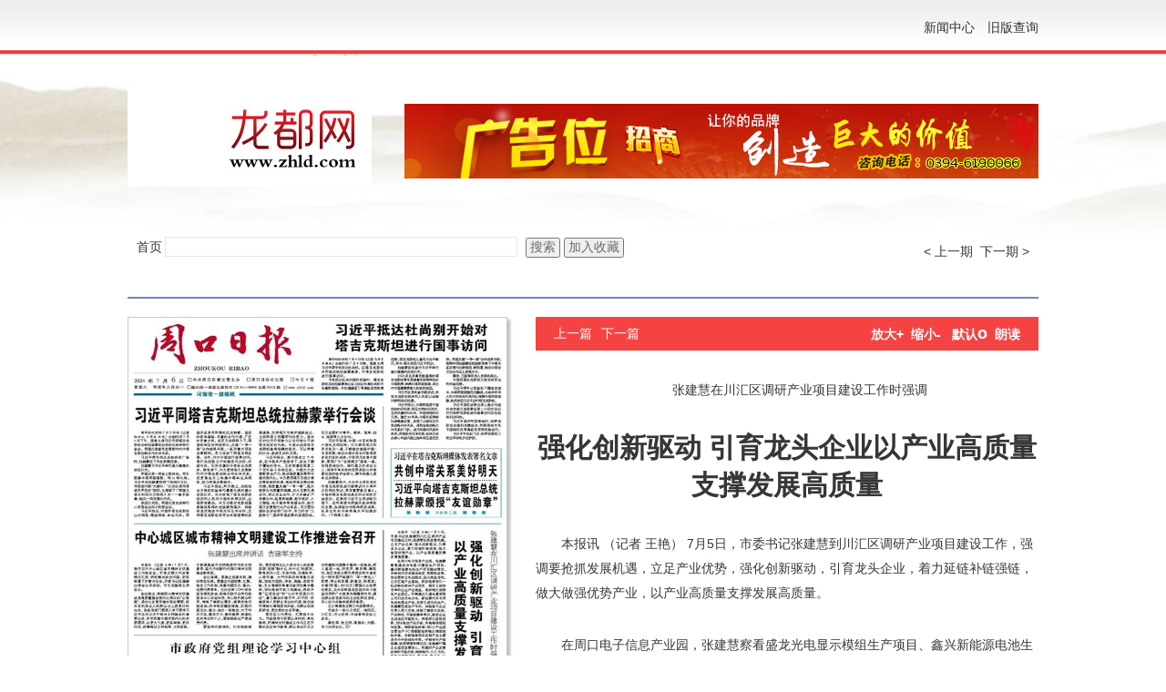

--- FILE ---
content_type: text/html
request_url: http://www.zhld.com/szb/pc/col/202407/06/content_245054.html
body_size: 11162
content:
<!DOCTYPE html>
<html lang="zh-cn">
<head>
	<meta charset="UTF-8" />
	
	<title>强化创新驱动  引育龙头企业以产业高质量支撑发展高质量</title>

	<meta name="Keywords" content=""/>
	<meta name="Description" content=""/>
	<meta http-equiv="Pragma" content="no-cache" />
	<meta name="" content=""/>
	<link rel="stylesheet" type="text/css" href="../../../../static/css/reset.css"/>
	<link rel="stylesheet" type="text/css" href="../../../../static/css/css.css"/>
	<link rel="stylesheet" type="text/css" href="../../../../static/css/calendar.css"/>
	<script src="../../../../static/js/jquery-1.6.4.min.js" type="text/javascript"></script>
	<script src="../../../../static/js/index.js" type="text/javascript" charset="utf-8"></script>
</head>
<body>
	<div class="header">
		<div class="blueLine">
			<div class="wrap">
				<img class="logo1 pull-left" src="../../../../static/images/13.png" alt="" />
				<ul class="pull-right">
					<li class="pull-left"><a href="http://www.zhld.com/node/news_center.html">新闻中心</a></li>
					<li class="pull-left"><a href="">旧版查询</a></li>
				</ul>
			</div>
		</div>
		<div class="header-mid">
			<div class="wrap">
				<img class="pull-left logo" src="../../../../static/images/04.png" alt="" />
				<div class="pull-right">
					 
						 <div class="header-time pull-right" id="week" style="margin-left:6px;"></div>
						<div class="header-time pull-right" id="paperdate">2024年07月06日</div>

					<div style="clear: both;"></div>
					<img src="../../../../static/images/18.png" alt="" />
				</div>
			</div>
		</div>
		<div class="header-bottom"></div>
	</div>
	<div class="wrap">
		<div class="nav">
			<span class="pull-left firstPage">
				<a href="#" id ="index">首页</a>
			</span>
					<form name="form1" action="http://192.168.125.11/servlet/SearchServlet.do" onSubmit="per_submit();" method="POST" style="margin:0px; padding:0px" class="logo" target="_blank">
		  <div class="pull-left">
				<input name="contentKey" id="contentKey" type="text" size="20" maxlength="50">
				<input type="button" value="搜索" name="search" onClick="javascript:per_submit()" class="searchBtn"> 
				<input type="button" value="加入收藏" onClick="AddFavorite(window.location,document.title)"  class="saveBtn">
				<input type="hidden" name="op" value="single">
				<input type="hidden" name="siteID" value="">
		  </div>	
			</form>
			<span class="pull-right">
				<span><a href="#" id="goPrePeriod" ><&nbsp上一期</a>&nbsp&nbsp<a id="goNextPeriod" href="#" >下一期&nbsp></a></span>
			</span>
		</div>
		<div class="content clearfix">
			<div class="newspaper-pic pull-left">
				
				<img class="preview" src="../../../pic/202407/06/e6b2965c-00e4-406b-9816-cac61137f4ac.jpg.1"  USEMAP=#PagePicMap>
				<MAP NAME="PagePicMap"><Area coords="409.14906855000004,43.73239455,409.14906855000004,43.73239455,409.14906855000004,4.43662245,409.14906855000004,4.43662245,409.14906855000004,4.43662245,211.51486354999997,4.43662245,211.51486354999997,78.59155005,287.52801900000003,78.59155005,287.52801900000003,132.4647909,409.14906855000004,132.4647909" shape="polygon" href="content_245050.html"><Area coords="3.3049189,94.4366202,272.98637335,94.4366202,272.98637335,219.29577345,3.3049189,219.29577345" shape="polygon" href="content_245051.html"><Area coords="272.98637335,269.9999991,272.98637335,253.52112825,272.98637335,230.704227,4.62688895,230.704227,4.62688895,269.9999991,4.62688895,341.61971805,272.98637335,341.61971805" shape="polygon" href="content_245053.html"><Area coords="287.52801900000003,231.97182839999996,407.8270985,231.97182839999996,407.8270985,459.50704020000006,287.52801900000003,459.50704020000006" shape="polygon" href="content_245054.html"><Area coords="272.98637335,392.32394370000003,272.98637335,354.29577300000005,4.62688895,354.29577300000005,4.62688895,446.83098525,272.98637335,446.83098525" shape="polygon" href="content_245055.html"><Area coords="5.94885485,459.50704020000006,272.98637335,459.50704020000006,272.98637335,559.6478901,5.94885485,559.6478901" shape="polygon" href="content_245056.html"><Area coords="409.14906855000004,500.7042261,409.14906855000004,472.18310099999997,286.2060531,472.18310099999997,286.2060531,559.6478901,409.14906855000004,559.6478901" shape="polygon" href="content_245057.html"></MAP>
				<div class="mgb25">
					<div class="pull-left">
						<span id="layout">第01版：<span class="font-weight">要闻</span></span>
                        <a href="../../../attachment/202407/06/7ef17272-f839-43cb-b08f-ca9357d245ca.pdf" target="_blank" style="color:blue">PDF版</a>
					</div>
					<div class="pull-right">
						 </span>
						<span><a class="nextArt" href="../../../layout/202407/06/node_02.html">下一版</a> </span>

					</div>
					
					
				</div>
			</div>
			<div class="detail pull-left">
				<div class="detail-title">
					<span class="pull-left"><a href="content_245053.html">上一篇</a> </span>
					<span class="pull-left mgl10"><a class=preart href="content_245055.html">下一篇</a> </span>
					

					<div class="pull-right">
						<a class="font-weight" onClick="zoomIn();" href="javascript:;">放大+</a>
						&nbsp;<a class="font-weight" onClick="zoomOut();" href="javascript:;">缩小-</a>
						&nbsp; <a class="font-weight" onClick="zoomDe();" href="javascript:;">默认<span class="font18">o</span></a>
						&nbsp;<a class="font-weight" onClick="readTxt();" href="javascript:;">朗读</a></span>
					</div>
					  
				</div>
				<div class="detail-art">
					 
					 <p class="introtitle text-center" id="PreTitle">张建慧在川汇区调研产业项目建设工作时强调</p> 
                     <h2 id="Title" class="art-title text-center">强化创新驱动  引育龙头企业以产业高质量支撑发展高质量</h2> 
                     <p class="subtitle text-center"  id="SubTitle"></p>
						<div class="attachment" align="center">
						<!--高级资源列表-->
						</div>
					<div id=ozoom style="zoom:100%;" class="content">
					<founder-content>
						<!--enpcontent--><p>     本报讯 （记者 王艳） 7月5日，市委书记张建慧到川汇区调研产业项目建设工作，强调要抢抓发展机遇，立足产业优势，强化创新驱动，引育龙头企业，着力延链补链强链，做大做强优势产业，以产业高质量支撑发展高质量。</p><p>    在周口电子信息产业园，张建慧察看盛龙光电显示模组生产项目、鑫兴新能源电池生产项目建设情况，详细询问项目建设进度、预期效益等，指出要树立长远眼光，强化效益导向，立足区域产业基础，积极培育招引一批战略性新兴产业项目，提升土地使用率和企业产出效益，高标准打造特色产业园区。河南通达久通电缆有限公司引进风电光电、新能源汽车专用电线电缆生产线，目前已成功试生产。张建慧走进生产车间、试验室与企业负责人深入交流，详细了解技术改造、产品特性、市场规模等情况，鼓励企业主动适应市场变化，持续深化技改创新，加快推进产品升级，向高端领域延伸拓展。精泰智能终端（周口）产业园主要生产3C领域智能终端及精密结构件等，目前精泰项目在制产品主要是华为平板结构件等。仔细询问产能规模、经营销售等情况后，张建慧叮嘱企业坚定发展信心，把握好产业发展趋势和市场走势，精耕细作、久久为功，积极应用新技术、新工艺、新设备，以好产品、好口碑赢得更大市场。张建慧还到欧瑞德铝业科技有限公司调研，了解智能门窗项目推进情况。</p><p>    调研中，张建慧强调，要坚持创新驱动发展，深入推进国家级高新区创建工作，推动科技创新和产业创新深度融合，依托创新塑造产品优势、发展优势，推动产品产业走向中高端、成为关键环，加速动能转换，努力抢跑新赛道、实现新突破。要提升产业发展能级，坚持制造业高质量发展主攻方向，聚焦主导产业、优势产业，集中力量引进培育一批具有创新力、引领力的龙头企业，在延链补链强链上下功夫，强化上下游联动、左右岸协同，实现延链成群、集聚发展，持续提升产业聚集度和竞争力。要持续强化“项目为王”，抓实“五个清单”，紧盯项目落地、开工、建设、竣工、投产等环节，提供全链条全周期服务，着力攻克难点、疏通堵点、消除痛点，营造最优建设环境，助力项目建设跑出“加速度”。①7 </p><!--/enpcontent--><!--enpproperty <date>2024-07-06 00:00:00:0</date><author></author><subtitle></subtitle><introtitle>张建慧在川汇区调研产业项目建设工作时强调</introtitle><keyword></keyword><id>245054</id><nodeid>0</nodeid><nodename></nodename><url></url><siteid>2</siteid><title>强化创新驱动  引育龙头企业以产业高质量支撑发展高质量</title>/enpproperty-->
					</founder-content>
					</div>
				</div>
				<div class="detail-title mgt10 mgb25">
					<span class="pull-left"><a href="content_245053.html">上一篇</a> </span>
					<span class="pull-left mgl10"><a class=preart href="content_245055.html">下一篇</a> </span>

					<div class="pull-right">
						<a class="font-weight" onClick="zoomIn();" href="javascript:;">放大+</a>
						&nbsp;<a class="font-weight" onClick="zoomOut();" href="javascript:;">缩小-</a>
						&nbsp; <a class="font-weight" onClick="zoomDe();" href="javascript:;">默认<span class="font18">o</span></a>
						&nbsp;<a class="font-weight" onClick="readTxt();" href="javascript:;">朗读</a></span>
					</div>
				</div>
			</div>
		</div>
		
	</div>
		<!--标准尾-->
	<div class="links" style="background:#C30;">
	   
	</div>	
	<div class="footer_sqd">
	    <span class="mt16" >
	    	<a href="http://www.12377.cn/">中国互联网违法和不良信息举报中心</a>|
	    	<a href="https://www.henanjubao.com/">河南省违法和不良信息举报中心</a>| 
	    	<a href="http://zkjubao.zkxww.com/">周口市违法和不良信息举报中心</a>
		</span>
	    <span>Copyright (C) All Rights Reserved </span>
	    <span>周口报业传媒集团版权所有</span>
	    <img src="../../../../static/images/footer_nav_sqd.jpg" alt="" />
	</div>
	</div>
	<!--标准尾end-->
	
	
<table style="display:none;">
<tr><td>

<!--enpproperty
<error><!--#include bot=INFOYEAR para="" --><!--enpend --></error>
<date>2024-07-06</date>
<author></author>
<subtitle></subtitle>
<introtitle>张建慧在川汇区调研产业项目建设工作时强调</introtitle>
<keyword></keyword>
<id>1</id>
<nodeid>1</nodeid>
<nodename>周口日报</nodename>
<url>content_245054.html</url>
<siteid>1</siteid>
<title>强化创新驱动  引育龙头企业以产业高质量支撑发展高质量</title> 
/enpproperty-->

</td></tr>
</table>

</body>
</html>

--- FILE ---
content_type: text/css
request_url: http://www.zhld.com/szb/static/css/css.css
body_size: 1851
content:
.wrap {
	width: 1000px;
	margin: 0 auto;
}

.header .blueLine {
	background: url(../images/01.png) repeat-x;
	height: 60px;
	line-height: 60px;
}

.blueLine ul li {
	margin-left: 14px;
}

.blueLine ul li a:hover {
	color: #f54142;
}

.header-mid {
	background: url(../images/02.png) repeat-x;
	height: 196px;
}

.header-time {
	margin: 18px 0;
	opacity: 0;
	filter: alpha(opacity=0);
	zoom: 1;
}

.nav {
	height: 70px;
	line-height: 30px;
	border-bottom: 2px solid #6b8cb5;
	padding: 0 10px;
}

.content {
	margin-top: 20px;
}

.newspaper-pic {
	width: 423px;
	overflow: hidden;
	margin-right: 25px;
}

.preview {
	border: 1px solid #cbcbcb;
	box-shadow: 3px 3px 3px #bcbcbc;
	width: 415px;
	height: 585px;
	margin: 0 20px 20px 0;
}

.ad {
	border: 1px solid #cbcbcb;
}

.news {
	width: 308px;
}

.newsList li {
	line-height: 23px;
	padding: 10px 0;
	cursor: pointer;
	border-bottom: 1px solid #f8f8f8;
}

.newsList li img {
	padding: 0 10px 0 8px;
}

.active {
	border-top: 1px solid #cbcbcb;
	border-bottom: 1px solid #cbcbcb;
	background-color: #f2f2f3;
}

.content .news-title {
	height: 37px;
	line-height: 37px;
	background-color: #1b5fa6;
	padding: 0 20px;
	color: #fff;
}

.content .news-title a {
	color: #fff;
}

.time-control-title {
	height: 38px;
	line-height: 36px;
	font-size: 16px;
	margin-top: 22px;
	background: url(../images/11.png) no-repeat;
	padding-left: 20px;
}

.page {
	width: 215px;
}

.newsList {
	border-bottom: 1px solid #cbcbcb;
}

.page-num {
	border-bottom: 6px solid #cbcbcb;
}

.page-num li {
	height: 30px;
	line-height: 30px;
	padding: 0 15px;
	cursor: pointer;
}

.page-num li span {
	display: inline-block;
	width: 165px;
	overflow: hidden;
	text-overflow: ellipsis;
	white-space: nowrap;
	color: #373535;
}

.nav a,
.newsList li a,
.preart,
.nextArt {
	color: #373535;
}

.newsList li a {
	display: block;
	float: right;
	width: 280px;
	*margin-top: -22px;
}

.page-num li:nth-child(even) {
	background-color: #f2f2f4;
}

.pdf {
	right: 10px;
	top: 8px;
}

.detail {
	width: 552px;
}

.detail-title {
	height: 37px;
	line-height: 37px;
	background-color: #f54343;
	color: #fff;
	padding: 0 20px;
}

.detail-art {
	border-bottom: 2px solid #cbcbcb;
}

.detail-art p {
	text-indent: 2em;
	margin: 30px 0;
	line-height: 27px;
}

.detail-art h2 {
	font-size: 30px;
	font-family: 微软雅黑;
}

.detail-art-bak p:nth-child(1) {
	text-indent: 0;
	font-size: 16px;
	margin: 20px 0;
	margin-bottom: 10px;
}

.bottom {
	height: 37px;
	line-height: 37px;
	background-color: #1b5fa6;
	text-align: center;
	color: #fff;
}

.bottom a,
.detail-title a {
	color: #fff;
}

.linked li iframe {
	width: 187px;
	width: 185px\9;
	height: 67px;
	border: none;
	display: inline-block;
	overflow: hidden;
}

.linked li {
	margin: 0 8px;
}

.linked li:first-child {
	margin-left: 0;
}

.linked li:last-child {
	margin-right: 0;
}

.lastChild {
	margin-left: 11px\9 !important;
}

.searchBtn,
.saveBtn {
	margin-top: 3px\9;
}

.linked li img {
	width: 160px;
}

#contentKey {
	border: 1px solid #e7e7e7;
	width: 385px;
	height: 20px;
	margin: 0 5px 0 3px;
}

#contentKey {
	height: 17px\9;
	*height: 23px;
}

input[type='button'] {
	font-family: "microsoft yahei";
	color: #6b6b6b;
	padding: 0 3px;
}

.layout_title {
	background: url(../images/10.png) no-repeat;
	height: 37px;
	line-height: 35px;
	padding-left: 20px;
	color: #424242;
	font-size: 15px;
}

.bt {
	background: url(../images/12.png) no-repeat;
	height: 38px;
	font-size: 16px;
	line-height: 38px;
	padding-left: 8px;
	color: #fff;
}

.index4 {
	width: 696px;
	height: 82px;
	border: none;
	overflow: hidden;
	float: right;
	*margin-top: -150px;
	_margin-top: -10px;
}

.logo {
	margin-top: 36px;
	/*display: none;*/
}

.firstPage {
	/*margin-top: 13px;*/
	*margin-top: 2px;
}

#month_box,
#year_box {
	margin-right: 15px;
}

.logo1 {
	margin-top: 4px;
	display: none;
}

.index6,
.index5 {
	width: 425px;
	border: none;
	margin-bottom: 10px;
	height: 155px;
}

.footer_sqd {
	width: 1000px;
	margin: 0 auto;
	height: 190px;
}

.footer_sqd img {
	width: 208px;
	height: 50px;
	margin: 10px auto;
	display: block;
}

.footer_sqd span {
	display: block;
	text-align: center;
	color: #999;
	font-size: 12px;
	line-height: 34px;
}

.footer_sqd span a {
	color: #999;
	padding: 0 5px;
}

.footer_sqd span a:hover {
	color: #f54343;
}

.links {
	background: #333;
	height: 50px;
	line-height: 50px;
	text-align: center;
	overflow: hidden;
	color: #FFF;
	margin-top: 20px;
}

.linked {
	margin-top: 25px;
}

#data_table td {
	background-color: #fff;
}

#goPrePeriod,
#goNextPeriod {
	color: #373535;
	display: inline-block;
	margin-top: 5px;
}
.dateTime{
	display: none;
}
.entry{
	width: 400px;
    margin-left: 11px;
    padding: 0 15px;
    border: 1px solid #ddd;
   
}
.btnAll input{
	border: 1px solid #ddd;
    background: none;
    border-radius: 3px;
    padding: 2px 8px;
    cursor: pointer;
    outline: none;
}
.mark{
	width: 100%;
    height: 100%;
    position: absolute;
    z-index: 9999;
    background: #fff;
    left: 0;
    top: 313px;
    opacity: 0;  
	filter: alpha(opacity=0)
	filter: alpha(opacity=0);  
	zoom: 1;
	display: none;
}
.tipMsg{
	position: ABSOLUTE;
    z-index: 9999;
    width: 200px;
    height:139px;
    left: 50%;
    top: 50%;
    margin-left: -100px;
    margin-top: -70px;
    border-radius: 5px;
    text-align: center;
   	background-color: #fff;
   	display: none;
}
.buyTip{
	border-bottom: 1px solid #ddd;
    padding: 40px 0;
}
.btnGroup{
	text-align: center;
    /*padding-top: 10px;*/
}
.activBtn{
	border-right: 1px solid #ddd;
    padding: 10px;
    padding-right: 20px;
}
.buyBtn{
    padding: 15px;
    margin-top: 30px;
    color: #f24345;
}
.screen{
	width: 100%;
	height: 100%;
	background-color: rgba(0,0,0,0.5);
	position:absolute;
	z-index: 9998;
	left: 0;
	top: 0;
	display: none;
}
.btnClose{
	position: absolute;
    right: 4px;
    top: 3px;
    width: 20px;
}
.linked img{
	margin-right: 15px;
}
/*#sso-inactive,#sso-active{
	position: absolute;
    right: 100px;
    z-index: 10000;
}*/
.links a{
	color: #fff;
    margin: 0 10px;
}
.attachment img{
	width: 100%;
}


--- FILE ---
content_type: text/xml
request_url: http://www.zhld.com/szb/pc/layout/202407/period.xml
body_size: 5305
content:
<?xml version="1.0" encoding="UTF-8"?>

<periodlist> 
  <period id="01"> 
    <paper_id>1</paper_id>  
    <period_date>2024-07-01</period_date>  
    <period_name>2024-07-01</period_name>  
    <front_page>node_01.html</front_page> 
  </period>  
  <period id="02"> 
    <paper_id>1</paper_id>  
    <period_date>2024-07-02</period_date>  
    <period_name>2024-07-02</period_name>  
    <front_page>node_01.html</front_page> 
  </period>  
  <period id="03"> 
    <paper_id>1</paper_id>  
    <period_date>2024-07-03</period_date>  
    <period_name>2024-07-03</period_name>  
    <front_page>node_01.html</front_page> 
  </period>  
  <period id="04"> 
    <paper_id>1</paper_id>  
    <period_date>2024-07-04</period_date>  
    <period_name>2024-07-04</period_name>  
    <front_page>node_01.html</front_page> 
  </period>  
  <period id="05"> 
    <paper_id>1</paper_id>  
    <period_date>2024-07-05</period_date>  
    <period_name>2024-07-05</period_name>  
    <front_page>node_01.html</front_page> 
  </period>  
  <period id="06"> 
    <paper_id>1</paper_id>  
    <period_date>2024-07-06</period_date>  
    <period_name>2024-07-06</period_name>  
    <front_page>node_01.html</front_page> 
  </period>  
  <period id="08"> 
    <paper_id>1</paper_id>  
    <period_date>2024-07-08</period_date>  
    <period_name>2024-07-08</period_name>  
    <front_page>node_01.html</front_page> 
  </period>  
  <period id="09"> 
    <paper_id>1</paper_id>  
    <period_date>2024-07-09</period_date>  
    <period_name>2024-07-09</period_name>  
    <front_page>node_01.html</front_page> 
  </period>  
  <period id="10"> 
    <paper_id>1</paper_id>  
    <period_date>2024-07-10</period_date>  
    <period_name>2024-07-10</period_name>  
    <front_page>node_01.html</front_page> 
  </period>  
  <period id="11"> 
    <paper_id>1</paper_id>  
    <period_date>2024-07-11</period_date>  
    <period_name>2024-07-11</period_name>  
    <front_page>node_01.html</front_page> 
  </period>  
  <period id="12"> 
    <paper_id>1</paper_id>  
    <period_date>2024-07-12</period_date>  
    <period_name>2024-07-12</period_name>  
    <front_page>node_01.html</front_page> 
  </period>  
  <period id="13"> 
    <paper_id>1</paper_id>  
    <period_date>2024-07-13</period_date>  
    <period_name>2024-07-13</period_name>  
    <front_page>node_01.html</front_page> 
  </period>  
  <period id="15"> 
    <paper_id>1</paper_id>  
    <period_date>2024-07-15</period_date>  
    <period_name>2024-07-15</period_name>  
    <front_page>node_01.html</front_page> 
  </period>  
  <period id="16"> 
    <paper_id>1</paper_id>  
    <period_date>2024-07-16</period_date>  
    <period_name>2024-07-16</period_name>  
    <front_page>node_01.html</front_page> 
  </period>  
  <period id="17"> 
    <paper_id>1</paper_id>  
    <period_date>2024-07-17</period_date>  
    <period_name>2024-07-17</period_name>  
    <front_page>node_01.html</front_page> 
  </period>  
  <period id="18"> 
    <paper_id>1</paper_id>  
    <period_date>2024-07-18</period_date>  
    <period_name>2024-07-18</period_name>  
    <front_page>node_01.html</front_page> 
  </period>  
  <period id="19"> 
    <paper_id>1</paper_id>  
    <period_date>2024-07-19</period_date>  
    <period_name>2024-07-19</period_name>  
    <front_page>node_01.html</front_page> 
  </period>  
  <period id="20"> 
    <paper_id>1</paper_id>  
    <period_date>2024-07-20</period_date>  
    <period_name>2024-07-20</period_name>  
    <front_page>node_01.html</front_page> 
  </period>  
  <period id="22"> 
    <paper_id>1</paper_id>  
    <period_date>2024-07-22</period_date>  
    <period_name>2024-07-22</period_name>  
    <front_page>node_01.html</front_page> 
  </period>  
  <period id="23"> 
    <paper_id>1</paper_id>  
    <period_date>2024-07-23</period_date>  
    <period_name>2024-07-23</period_name>  
    <front_page>node_01.html</front_page> 
  </period>  
  <period id="24"> 
    <paper_id>1</paper_id>  
    <period_date>2024-07-24</period_date>  
    <period_name>2024-07-24</period_name>  
    <front_page>node_01.html</front_page> 
  </period>  
  <period id="25"> 
    <paper_id>1</paper_id>  
    <period_date>2024-07-25</period_date>  
    <period_name>2024-07-25</period_name>  
    <front_page>node_01.html</front_page> 
  </period>  
  <period id="26"> 
    <paper_id>1</paper_id>  
    <period_date>2024-07-26</period_date>  
    <period_name>2024-07-26</period_name>  
    <front_page>node_01.html</front_page> 
  </period>  
  <period id="27"> 
    <paper_id>1</paper_id>  
    <period_date>2024-07-27</period_date>  
    <period_name>2024-07-27</period_name>  
    <front_page>node_01.html</front_page> 
  </period>  
  <period id="29"> 
    <paper_id>1</paper_id>  
    <period_date>2024-07-29</period_date>  
    <period_name>2024-07-29</period_name>  
    <front_page>node_01.html</front_page> 
  </period>  
  <period id="30"> 
    <paper_id>1</paper_id>  
    <period_date>2024-07-30</period_date>  
    <period_name>2024-07-30</period_name>  
    <front_page>node_01.html</front_page> 
  </period>  
  <period id="31"> 
    <paper_id>1</paper_id>  
    <period_date>2024-07-31</period_date>  
    <period_name>2024-07-31</period_name>  
    <front_page>node_01.html</front_page> 
  </period> 
</periodlist>
